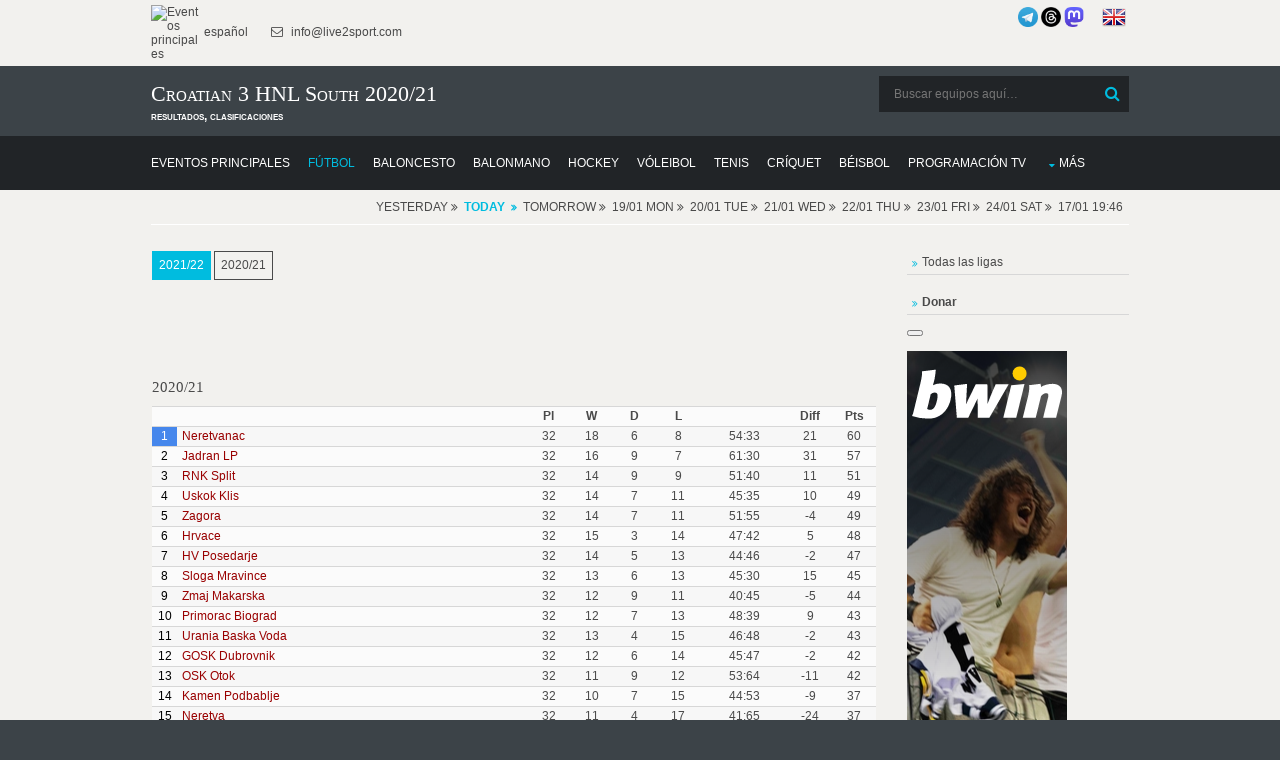

--- FILE ---
content_type: text/html; charset=UTF-8
request_url: https://donnael.com/Soccer.php/Croatian_3_HNL_South/1/2020-21/
body_size: 9069
content:
<!DOCTYPE html>
<html lang="es" prefix="og: https://ogp.me/ns#">
<head>
<meta http-equiv="Content-Type" content="text/html; charset=utf-8" >
<meta name="msvalidate.01" content="491AEFC456B33D161856682F0FC8C4BD" >
<meta name="p:domain_verify" content="95a9b2e74ac702fdd31aa337241185b0"/>
<meta name="norton-safeweb-site-verification" content="RH3MZ3-C6PALN2L0ZYP6OVS6MK5PGNOL6YY6U1QJFD47KV2EKCRNLCQEURWW5P9A56LL290XHF87KB7BAV22VLTQQBVKN8DJGFNAMZJRRMQU60T9H0A-95GKGWCDHK5F" />
<meta name="copyright" content="Copyright (c) 2010-2026 Live2Sport LLC (LEI: 39905421, DUNS: 52-095-1983)">
<meta name="author" content="Live2Sport LLC (Nazarii Kusyi)">
<meta name="publisher" content="Live2Sport LLC">
<meta name="organization-address" content="UA 79053 Lviv Aivazovskoho St. 22-55">
<meta name="fediverse:creator" content="@nazarini@mastodon.social">
<meta property="og:type" content="sport">
<meta property="og:site_name" content="Donnael Sport">
<script type="application/ld+json">
{
  "@context": "https://schema.org",
  "@graph": [
    {
      "@type": "Organization",
      "name": "Live2Sport LLC",
      "legalName": "Live2Sport LLC",
      "url": "https://donnael.com",
      "logo": "https://live2sport.com/images/Logo1.png",
      "description": "Análisis deportivo, pronósticos y resultados. Creador de un algoritmo matemático único para pronosticar eventos deportivos.",
      "address": {
        "@type": "PostalAddress",
        "streetAddress": "Aivazovskoho St. 22-55",
        "addressLocality": "Lviv",
        "postalCode": "79053",
        "addressCountry": "UA"
      },
      "contactPoint": {
        "@type": "ContactPoint",
        "contactType": "customer service",
        "url": "https://donnael.com/contacts.php"
      },
      "sameAs": [
        "https://donnael.com/about-us.php",
        "https://www.linkedin.com/company/live2sport/", 
        "https://x.com/Live2Sport_com",
        "https://www.threads.com/@live2sport_tips",
        "https://mastodon.social/@nazarini" 
      ],
      "identifier": [
        {
          "@type": "PropertyValue",
          "name": "Legal Entity Identifier (LEI)",
          "value": "39905421"
        },
        {
          "@type": "PropertyValue",
          "name": "D-U-N-S Number",
          "value": "52-095-1983"
        }
      ]
    },
    {
      "@type": "WebSite",
      "url": "https://donnael.com/",
      "potentialAction": {
        "@type": "SearchAction",
        "target": "https://donnael.com/?s={search_term_string}",
        "query-input": "required name=search_term_string"
      }
    }
  ]
}
</script>

<script>
    if (window.matchMedia('(display-mode: standalone)').matches || window.navigator.standalone === true) {
        var isPWA = 1;
    }else
	{
		var isPWA = 0;
	}	
	</script>
<script async type="application/javascript"
        src="https://news.google.com/swg/js/v1/swg-basic.js">
</script>
<script>
  (self.SWG_BASIC = self.SWG_BASIC || []).push( basicSubscriptions => {
    basicSubscriptions.init({
      type: "NewsArticle",
      isPartOfType: ["Product"],
      isPartOfProductId: "CAowip2fDA:openaccess",
      clientOptions: { theme: "light", lang: "es" },
    });
  });
</script>
<meta name="robots" content="follow, index, max-snippet:-1, max-video-preview:-1, max-image-preview:large">
<title>Croatian 3 HNL South 2020/21: Posiciones y Resultados</title>
<meta property="og:title" content="Croatian 3 HNL South 2020/21: Posiciones y Resultados">		 
<meta name="Description" content="Estación 2020/21 en Croatian 3 HNL South - archivo" >
<meta property="og:description" content="Estación 2020/21 en Croatian 3 HNL South - archivo">
<meta property="og:locale" content="es">			 
<meta name="Keywords" content="temporada, 2020/21, resultados, clasificación, archivo, cuotas, consejos de apuestas, predicciones, vista previa, puntuaciones, resultados, clasificaciones, h2h, Croatian 3 HNL South" >
<link rel="canonical" href="https://donnael.com/Soccer.php/Croatian_3_HNL_South/1/2020-21/" >
	 <link rel="alternate" hreflang="es" href="https://donnael.com/Soccer.php/Croatian_3_HNL_South/1/2020-21/">
	 <link rel="alternate" hreflang="en" href="https://live2sport.com/Soccer.php/Croatian_3_HNL_South/1/2020-21/">
	 <meta http-equiv="refresh" content="3600">
			<script type="application/ld+json">
			{
			  "@context": "https://schema.org",
			  "@type": "BreadcrumbList",
			  "itemListElement": [
				{
				  "@type": "ListItem",
				  "position": 1, 
				  "name": "Predicciones Live2Sport", 
				  "item": "https://donnael.com/" 
				},
				{
				  "@type": "ListItem",
				  "position": 2, 
				  "name": "Predicciones de Fútbol",
				  "item": "https://donnael.com/Soccer.php"
				},
				{
				  "@type": "ListItem",
				  "position": 3, 
				  "name": "Croatian 3 HNL South",
				  "item": "https://donnael.com/Soccer.php/Croatian_3_HNL_South/1/"
				},
				{
				  "@type": "ListItem",
				  "position": 4,
				  "name": "Clasificación en 2020/21",
				  "item": "https://donnael.com/Soccer.php/Croatian_3_HNL_South/1/2020-21/"
				}]
			}</script>
<link rel="preload" href="/layout/scripts/jquery.min.js" as="script">
<link rel="preload" href="/layout/scripts/jquery-ui.min.js" as="script">
<link rel="preload" href="/main-page-posts/js/eventlist2.js" as="script">
<link rel="preload" href="/layout/scripts/jquery.mobilemenu.js" as="script">
<link rel="preload" href="/layout/scripts/jquery.placeholder.min.js" as="script">
<link rel="preload" href="/main-page-posts/js/dateFormat.js" as="script">
<link rel="preload" href="/layout/scripts/jquery.backtotop.js" as="script">
<link rel="preload" href="/layout/styles/layout.css" as="style">
<link rel="preload" href="/css/jquery-ui.min.css" as="style">
<link rel="stylesheet" href="/layout/styles/layout.css"  type="text/css" >
<link href="/css/jquery-ui.min.css"  rel="stylesheet" type="text/css" >
<link rel="preload" href="/layout/styles/fonts/fontawesome-webfont.woff2?v=4.5.0" as="font" type="font/woff2" crossorigin> 
<script defer src="/index.js"></script>
<script src="/layout/scripts/jquery.min.js"></script>
<link rel="manifest" href="/manifest.json">
<meta name="theme-color" content="#FFFFFF">
<link rel="apple-touch-icon" href="/images/icons-192.png">
<script  defer src="/layout/scripts/jquery-ui.min.js"></script>
<meta name="viewport" content="width=device-width, initial-scale=1.0, maximum-scale=5.0">
<style>
#main_list_div
{min-height:1px;}
.content
{min-height:1px;}
</style><!-- Clarity tracking code for https://donnael.com/ -->
<script >
  var top_leagues_by_day ='';
</script>
<script >
    (function(c,l,a,r,i,t,y){
        c[a]=c[a]||function(){(c[a].q=c[a].q||[]).push(arguments)};
        t=l.createElement(r);t.async=1;t.src="https://www.clarity.ms/tag/"+i;
        y=l.getElementsByTagName(r)[0];y.parentNode.insertBefore(t,y);
    })(window, document, "clarity", "script", "9s9mq1dz9o");
</script>
<script>
function closestickyAds()
{
  var v = document.getElementById("foxads");
  v.style.display = "none";
}
</script>
<script async src="https://pagead2.googlesyndication.com/pagead/js/adsbygoogle.js?client=ca-pub-3255796153886915" crossorigin="anonymous"></script> <style>
        #content_all {
            max-height: 500px;
            overflow: hidden;
            position: relative;
        }
        #showMore_all {
            display: block;
            text-align: center;
            margin-top: 10px;
            cursor: pointer;
            color: blue;
            text-decoration: underline;
        }
    </style>
</head>
<body >
<div class="wrapper row0">
  <div id="topbar" class="hoc clear"> 
    
    <div class="fl_left">
      <ul class="nospace inline pushright">
        <li><a href="https://donnael.com/" ><img alt="Eventos principales" src="https://live2sport.com/images/Logo1.png" style="width:50px" /> español</a> </li>
        <li><i class="fa fa-envelope-o"></i> info@live2sport.com</li>
      </ul>
    </div>
    <div class="fl_right">
	    
	
      <ul class="nospace inline pushright">
        <li>
		<a href="https://t.me/live2sport" title="Somos en Telegram"><img alt="Somos en Telegram" src="/images/telegram_blue.png" style="width:20px" /></a>
		<a href="https://www.threads.net/@live2sport_tips" title="Somos en Threads" target=_blank><img alt="Somos en Threads" src="/images/threads3.png" style="width:20px"></a>
		<a rel="me" href="https://mastodon.social/@nazarini" title="Somos en Mastodon" target=_blank><img alt="Somos en Mastodon" src="/images/mastodon.png" style="width:20px"></a>
		&nbsp;&nbsp;&nbsp;&nbsp;
		<a href="https://live2sport.com/Soccer.php/Croatian_3_HNL_South/1/2020-21/" ><img alt="English Version" src="https://donnael.com/images/flags/united-kingdom.png"/ class=no_pwa >&nbsp;<strong class=no_pwa></strong></a></li>
       
      </ul>
    </div>
    
  </div>
</div>
<div class="wrapper row1">
  <header id="header" class="hoc clear"> 
     <div id="logo" class="fl_left">
      <h1>Croatian 3 HNL South 2020/21</h1><strong>resultados, clasificaciones</strong></div>
    <div id="search" class="fl_right">
	<form class="clear" method="get" action="/">
		  <fieldset>
			<legend>Buscar:</legend>
			<input type="search" name="s" value="" placeholder="Buscar equipos aquí&hellip;">
			<button class="fa fa-search" type="submit" title="Buscar"><em>Buscar</em></button>
		  </fieldset>
		</form>
		 <!--<a href="https://t.me/live2sport" ><img alt="We are in Telegram" src="/images/telegram_blue.png" style="width:40px" /></a>-->
	 <!--<a href="https://play.google.com/store/apps/details?id=com.donnael.twa" class='no_pwa' ><img alt="Get it on Google Play" src="https://play.google.com/intl/en_us/badges/static/images/badges/en_badge_web_generic.png" style="width:180px" /></a>-->
    </div>
   </header>
</div>
<div class="wrapper row2">
  <nav id="mainav" class="hoc clear"> 
    <ul class="clear">
	<li ><a href="https://donnael.com" ><span>Eventos principales</span></a></li>
      <li class="active"><a href="/Soccer.php" ><span>Fútbol</span></a></li>
       <li ><a href="/Basketball.php" ><span>Baloncesto</span></a></li>
       <li ><a href="/Handball.php" ><span>Balonmano</span></a></li>
       <li ><a href="/Hockey.php" ><span>Hockey</span></a></li>
       <li ><a href="/Volleyball.php" ><span>Vóleibol</span></a></li>
       <li ><a href="/Tennis.php" ><span>Tenis</span></a></li>
       <li ><a href="/Cricket.php" ><span>Críquet</span></a></li>
       <li ><a href="/Baseball.php" ><span>Béisbol</span></a></li>
	   <li ><a href="/TV-Channels.php" ><span>Programación TV</span></a></li>
	   <li ><a class="drop" href="#">Más</a>
        <ul>
          <li ><a href="/Futsal.php" ><span>Fútbol sala</span></a></li>
			<li ><a href="/American-Football.php" ><span>Fútbol Americano</span></a></li>
            <li ><a href="/Rugby-Union.php" ><span>Rugby Unión</span></a></li>
			<li ><a href="/Rugby-League.php" ><span>Rugby Liga</span></a></li>
            <li ><a href="/Boxing.php" ><span>Boxeo</span></a></li>
			<li ><a href="/MMA.php" ><span>Artes Marciales Mixtas</span></a></li>
            <li ><a href="/Snooker.php" ><span>Snooker</span></a></li>
			<li ><a href="/Floorball.php" ><span>Floorball</span></a></li>
			<li ><a href="/eSports.php" ><span>eSports</span></a></li>
            <li ><a href="/Australian-Football.php" ><span>Fútbol Australiano</span></a></li>
            <li ><a href="/Arena-Football.php" ><span>Fútbol de Arena</span></a></li>
            <li ><a href="/Canadian-Football.php" ><span>Fútbol Canadiense</span></a></li>
			<li ><a href="/Bandy.php" ><span>Bandy</span></a></li>
			<li ><a href="/Darts.php" ><span>Dardos</span></a></li>
			<li ><a href="/Badminton.php" ><span>Bádminton</span></a></li>
			<li ><a href="/Table-Tennis.php" ><span>Tenis de Mesa</span></a></li>
			<li ><a href="/Water-Polo.php" ><span>Polo Acuático</span></a></li>
			<li ><a href="/Beach-Soccer.php" ><span>Futbol Playa</span></a></li>
            <li ><a href="/Pesapallo.php" ><span>Pesapallo</span></a></li>
		</ul>
	</li>
	</ul>
	</nav>
   </div>
<script  src="/main-page-posts/js/eventlist2.js"></script>
<script  src="/main-page-posts/js/dateFormat.js"></script>
<div class="wrapper row3">
 <div id="header_list_div" ></div>
 </div>
<div class="wrapper row3">
  <main class="hoc container clear"> 
    <!-- main body -->
    <div class="content three_quarter first">
	<!--<div class="content">--><div id="main_list_div"></div>
<script>var leagues_post="Croatian_3_HNL_South";
    document.cookie="offset=" + ( (new Date()).getTimezoneOffset()*60)*(-1)-7200;
	</script>
	<script>
var d = new Date(); 
var dtz = -(d.getTimezoneOffset())/60;
function setCookie (name, value, expires, path, domain, secure) {
      document.cookie = name + "=" + escape(value) +
        ((expires) ? "; expires=" + expires : "") +
        ((path) ? "; path=" + path : "") +
        ((domain) ? "; domain=" + domain : "") +
        ((secure) ? "; secure" : "");
}
setCookie("offset", dtz);
</script>


   
	  <script>jQuery('#header_list_div').prepend('<div id="breadcrumb" class="hoc clear"><ul><li>Yesterday <span class="fa fa-angle-double-right"></span></li><li><a href="/Soccer.php/Croatian_3_HNL_South/1/" style="font-weight:bold;"><strong>Today</strong></a></li><li>Tomorrow <span class="fa fa-angle-double-right"></span></li><li>19/01 Mon <span class="fa fa-angle-double-right"></span></li><li>20/01 Tue <span class="fa fa-angle-double-right"></span></li><li>21/01 Wed <span class="fa fa-angle-double-right"></span></li><li>22/01 Thu <span class="fa fa-angle-double-right"></span></li><li>23/01 Fri <span class="fa fa-angle-double-right"></span></li><li>24/01 Sat <span class="fa fa-angle-double-right"></span></li><li>17/01 19:46</li></ul><div style="clear:both"></div></div>');  jQuery('#header_list_div').prepend(""); </script>
  <style>
        #content_all {
            max-height: 500px;
            overflow: hidden;
            position: relative;
        }
        #showMore_all {
            display: block;
            text-align: center;
            margin-top: 10px;
            cursor: pointer;
            color: blue;
            text-decoration: underline;
        }
    </style>
 <div id='oldData'></div>
		 <script src='/main-page-posts/ajax_script.js' event_title='' video='' country='US'  event_date_update=''  predictions_events_last_update=''></script><div style='padding-left:1px;padding-right:1px;padding-top:15px; width:100%; display:block; float:left;'>
<a class='btn' href='../2021-22/'>2021/22</a>  <a class='btn inverse' href='../2020-21/'>2020/21</a>  <br><br><br><br><br><br><h4>2020/21   </h4><table width="100%"  style="padding-bottom:15px;padding:2px;border-spacing:2px" cellpadding=2><tr ><td width=3%></td><td width=40%></td><td align="center" width=5%><b>Pl</b></td><td align="center" width=5%><b>W</b></td><td align="center" width=5%><b>D</b></td><td align="center" width=5%><b>L</b></td><td align="center" width=10%><b></b></td><td align="center" width=5%><b>Diff</b></td><td align="center" width=5%><b>Pts</b></td></tr><tr><td align="center" style="cursor:help;background-color:#4687ec;color:#fff;" title='Promotion'  >1</td><td align="left" style="padding-left:5px"   ><a href="/Soccer.php/Neretvanac_Opuzen/0/">Neretvanac</a></td><td align="center"    >32</td><td align="center"    >18</td><td align="center"    >6</td><td align="center"    >8</td><td align="center"    >54:33</td><td align="center"    >21</td><td align="center"    >60</td></tr><tr><td align="center" style=";color:#000;"   >2</td><td align="left" style="padding-left:5px"   ><a href="/Soccer.php/Jadran_Luka_Ploce/0/">Jadran LP</a></td><td align="center"    >32</td><td align="center"    >16</td><td align="center"    >9</td><td align="center"    >7</td><td align="center"    >61:30</td><td align="center"    >31</td><td align="center"    >57</td></tr><tr><td align="center" style="color:#000;"   >3</td><td align="left" style="padding-left:5px"   ><a href="/Soccer.php/RNK_Split/0/">RNK Split</a></td><td align="center"    >32</td><td align="center"    >14</td><td align="center"    >9</td><td align="center"    >9</td><td align="center"    >51:40</td><td align="center"    >11</td><td align="center"    >51</td></tr><tr><td align="center" style=";color:#000;"   >4</td><td align="left" style="padding-left:5px"   ><a href="/Soccer.php/Uskok_Klis/0/">Uskok Klis</a></td><td align="center"    >32</td><td align="center"    >14</td><td align="center"    >7</td><td align="center"    >11</td><td align="center"    >45:35</td><td align="center"    >10</td><td align="center"    >49</td></tr><tr><td align="center" style="color:#000;"   >5</td><td align="left" style="padding-left:5px"   ><a href="/Soccer.php/NK_Zagora_Unesic/0/">Zagora</a></td><td align="center"    >32</td><td align="center"    >14</td><td align="center"    >7</td><td align="center"    >11</td><td align="center"    >51:55</td><td align="center"    >-4</td><td align="center"    >49</td></tr><tr><td align="center" style=";color:#000;"   >6</td><td align="left" style="padding-left:5px"   ><a href="/Soccer.php/NK_Hrvace/0/">Hrvace</a></td><td align="center"    >32</td><td align="center"    >15</td><td align="center"    >3</td><td align="center"    >14</td><td align="center"    >47:42</td><td align="center"    >5</td><td align="center"    >48</td></tr><tr><td align="center" style="color:#000;"   >7</td><td align="left" style="padding-left:5px"   ><a href="/Soccer.php/HV_Posedarje/0/">HV Posedarje</a></td><td align="center"    >32</td><td align="center"    >14</td><td align="center"    >5</td><td align="center"    >13</td><td align="center"    >44:46</td><td align="center"    >-2</td><td align="center"    >47</td></tr><tr><td align="center" style=";color:#000;"   >8</td><td align="left" style="padding-left:5px"   ><a href="/Soccer.php/Sloga_Mravince/0/">Sloga Mravince</a></td><td align="center"    >32</td><td align="center"    >13</td><td align="center"    >6</td><td align="center"    >13</td><td align="center"    >45:30</td><td align="center"    >15</td><td align="center"    >45</td></tr><tr><td align="center" style="color:#000;"   >9</td><td align="left" style="padding-left:5px"   ><a href="/Soccer.php/Zmaj_Makarska/0/">Zmaj Makarska</a></td><td align="center"    >32</td><td align="center"    >12</td><td align="center"    >9</td><td align="center"    >11</td><td align="center"    >40:45</td><td align="center"    >-5</td><td align="center"    >44</td></tr><tr><td align="center" style=";color:#000;"   >10</td><td align="left" style="padding-left:5px"   ><a href="/Soccer.php/Primorac_Biograd/0/">Primorac Biograd</a></td><td align="center"    >32</td><td align="center"    >12</td><td align="center"    >7</td><td align="center"    >13</td><td align="center"    >48:39</td><td align="center"    >9</td><td align="center"    >43</td></tr><tr><td align="center" style="color:#000;"   >11</td><td align="left" style="padding-left:5px"   ><a href="/Soccer.php/NK_Urania_Baska_Voda/0/">Urania Baska Voda</a></td><td align="center"    >32</td><td align="center"    >13</td><td align="center"    >4</td><td align="center"    >15</td><td align="center"    >46:48</td><td align="center"    >-2</td><td align="center"    >43</td></tr><tr><td align="center" style=";color:#000;"   >12</td><td align="left" style="padding-left:5px"   ><a href="/Soccer.php/NK_GOSK_Dubrovnik/0/">GOSK Dubrovnik</a></td><td align="center"    >32</td><td align="center"    >12</td><td align="center"    >6</td><td align="center"    >14</td><td align="center"    >45:47</td><td align="center"    >-2</td><td align="center"    >42</td></tr><tr><td align="center" style="color:#000;"   >13</td><td align="left" style="padding-left:5px"   ><a href="/Soccer.php/OSK_Otok/0/">OSK Otok</a></td><td align="center"    >32</td><td align="center"    >11</td><td align="center"    >9</td><td align="center"    >12</td><td align="center"    >53:64</td><td align="center"    >-11</td><td align="center"    >42</td></tr><tr><td align="center" style=";color:#000;"   >14</td><td align="left" style="padding-left:5px"   ><a href="/Soccer.php/NK_Kamen_Ivanbegovina/0/">Kamen Podbablje</a></td><td align="center"    >32</td><td align="center"    >10</td><td align="center"    >7</td><td align="center"    >15</td><td align="center"    >44:53</td><td align="center"    >-9</td><td align="center"    >37</td></tr><tr><td align="center" style="color:#000;"   >15</td><td align="left" style="padding-left:5px"   ><a href="/Soccer.php/NK_Neretva/0/">Neretva</a></td><td align="center"    >32</td><td align="center"    >11</td><td align="center"    >4</td><td align="center"    >17</td><td align="center"    >41:65</td><td align="center"    >-24</td><td align="center"    >37</td></tr><tr><td align="center" style=";color:#000;"   >16</td><td align="left" style="padding-left:5px"   ><a href="/Soccer.php/NK_Vodice/0/">Vodice</a></td><td align="center"    >32</td><td align="center"    >9</td><td align="center"    >8</td><td align="center"    >15</td><td align="center"    >43:57</td><td align="center"    >-14</td><td align="center"    >35</td></tr><tr><td align="center" style="cursor:help;background-color:#ea7b75;color:#fff;" title='Relegation'  >17</td><td align="left" style="padding-left:5px"   ><a href="/Soccer.php/Zmaj_Blato/0/">Zmaj Blato</a></td><td align="center"    >32</td><td align="center"    >8</td><td align="center"    >6</td><td align="center"    >18</td><td align="center"    >38:67</td><td align="center"    >-29</td><td align="center"    >30</td></tr></table><br><span style='style:cursor:help;background-color:#4687ec;'>&nbsp;&nbsp;&nbsp;&nbsp;&nbsp;</span> Promotion<br><span style='style:cursor:help;background-color:#ea7b75;'>&nbsp;&nbsp;&nbsp;&nbsp;&nbsp;</span> Relegation<br><br>
</div><div style='padding-left:1px;padding-right:1px;padding-top:40px; padding-bottom:40px; width:100%; display:block; float:left;'><br><h4>All Croatian 3 HNL South Events by Years</h4><a class='btn' href='https://donnael.com/Soccer.php/Croatian_3_HNL_South/1/?year=2022'>2022</a>  <a class='btn' href='https://donnael.com/Soccer.php/Croatian_3_HNL_South/1/?year=2021'>2021</a>  </div><div id="main_list_div_sub" ></div>
    </div>
	<div class="sidebar one_quarter">
	  <nav class="sdb_holder" id='country_menu' style="margin-bottom:15px">
	   </nav>
	   	   <nav class="sdb_holder" id='country_menu1' style="margin-bottom:15px">
	   <ul >
        <li>
	   <a href="/Soccer.php/sitemap/1/">Todas las ligas</a></li>		  </li>
		 </ul>
	   </nav>
	   	   <nav class="sdb_holder" id='country_menu2' style="margin-bottom:15px">
	   <ul >
        <li>
	       <a href="https://donnael.com/donate.php"><b>Donar</b></a>
		  </li>
		 </ul>
	   </nav>
	  <button swg-standard-button="contribution" style="margin-bottom:15px"></button>
     <div class="timer1" style="height:600px">	   
	   <div class='no_pwa'><iframe id="partners2103579" name="partners2103579" 
	src="https://mediaserver.entainpartners.com/renderBanner.do?zoneId=2103579&t=f&v=1&securedDomain=y"
	frameborder="0" marginheight="0" marginwidth="0" scrolling="no" width="160" height="600">
</iframe></div><br>
	  
	  </div>
	</div>
    <!-- / main body -->
    <div class="clear"></div>
  </main>
</div>
<div class="wrapper row4 bgded overlay" >
	  <footer id="footer" class="hoc clear"> 
		<br>
		<div class="group">
		  <div class="one_third first" style="display:block">
			<h6 class="title">Principales Consejos Deportivos Hoy</h6><a href='/American-Football.php/NFL/1/'>NFL</a><br><a href='/Soccer.php/Italian_Serie_A/1/'>Italian Serie A</a><br><a href='/Soccer.php/English_Premier_League/1/'>English Premier League</a><br><a href='/Soccer.php/Spanish_LaLiga/1/'>Spanish LaLiga</a><br><a href='/Soccer.php/German_Bundesliga/1/'>German Bundesliga</a><br><a href='/Tennis.php/WTA_Australian_Open/1/'>WTA Australian Open</a><br><a href='/Tennis.php/ATP_Australian_Open/1/'>ATP Australian Open</a><br><a href='/Soccer.php/French_Ligue_1/1/'>French Ligue 1</a><br><a href='/Basketball.php/NBA/1/'>NBA</a><br><a href='/Soccer.php/English_League_Championship/1/'>English League Championship</a><br> </div>
		  
		  
		  <div class="one_third" style="display:block">
			<h6 class="title">Principales Eventos en Vivo Hoy</h6><a href='https://donnael.com/American-Football.php/Denver-Broncos/Buffalo-Bills/448866/'>Denver Broncos - Buffalo Bills</a><br><a href='https://donnael.com/American-Football.php/Seattle-Seahawks/San-Francisco-49ers/200109/'>Seattle Seahawks - San Francisco 49ers</a><br><a href='https://donnael.com/Soccer.php/Manchester-United/Manchester-City/235285/'>Manchester United - Manchester City</a><br><a href='https://donnael.com/Soccer.php/Udinese/Inter-Milan/107782/'>Udinese - Inter Milan</a><br><a href='https://donnael.com/Soccer.php/Liverpool/Burnley/486868/'>Liverpool - Burnley</a><br><a href='https://donnael.com/Soccer.php/Sunderland/Crystal-Palace/349472/'>Sunderland - Crystal Palace</a><br><a href='https://donnael.com/Soccer.php/Chelsea/Brentford/216379/'>Chelsea - Brentford</a><br><a href='https://donnael.com/Soccer.php/Leeds-United/Fulham/450913/'>Leeds United - Fulham</a><br><a href='https://donnael.com/Soccer.php/Tottenham-Hotspur/West-Ham-United/192696/'>Tottenham Hotspur - West Ham United</a><br><a href='https://donnael.com/Soccer.php/Napoli/Sassuolo/284408/'>Napoli - Sassuolo</a><br></div><div class="one_third" style="display:block">
						<h6 class="title">&nbsp;</h6><a href='https://donnael.com/Soccer.php/Nottingham-Forest/Arsenal/840829/'>Nottingham Forest - Arsenal</a><br><a href='https://donnael.com/Soccer.php/Cagliari/Juventus/112414/'>Cagliari - Juventus</a><br><a href='https://donnael.com/Soccer.php/Real-Madrid/Levante/81236/'>Real Madrid - Levante</a><br><a href='https://donnael.com/Soccer.php/Borussia-Dortmund/St.-Pauli/784338/'>Borussia Dortmund - St. Pauli</a><br><a href='https://donnael.com/Soccer.php/Köln/Mainz/452641/'>Köln - Mainz</a><br><a href='https://donnael.com/Soccer.php/Hamburger-SV/Borussia-Mönchengladbach/215936/'>Hamburger SV - Borussia Mönchengladbach</a><br><a href='https://donnael.com/Soccer.php/Wolfsburg/Heidenheim/429153/'>Wolfsburg - Heidenheim</a><br><a href='https://donnael.com/Soccer.php/Hoffenheim/Bayer-Leverkusen/109050/'>Hoffenheim - Bayer Leverkusen</a><br><a href='https://donnael.com/Soccer.php/Mallorca/Athletic-Bilbao/74948/'>Mallorca - Athletic Bilbao</a><br><a href='https://donnael.com/Soccer.php/Osasuna/Real-Oviedo/648012/'>Osasuna - Real Oviedo</a><br> </div>
		</div>
	  </footer>
	</div><div class="wrapper row5">
  <div id="social" class="hoc clear"> 
    <div class="one_half first">
      <h6 class="title">Redes Sociales</h6>
      <ul class="faico clear">
        <li><a class="faicon-facebook" href="https://www.facebook.com/live2sport/?fref=ts" title="facebook" target=_blank><i class="fa fa-facebook"></i></a></li>
		<li><a class="faicon-twitter" href="https://twitter.com/Live2Sport_com" title="twitter" target=_blank><i class="fa fa-twitter"></i></a></li>
		<li><a class="faicon-linkedin" href="https://www.linkedin.com/company/live2sport/"  title="linkedin" target=_blank><i class="fa fa-linkedin"></i></a></li>
		<li><a class="faicon-pinterest" href="https://www.pinterest.com/donnaelcom/"><i class="fa fa-pinterest" target=_blank></i></a></li>
		<li><a class="faicon-youtube" href="https://www.youtube.com/@Live2Sport_com/videos"><i class="fa fa-youtube" target=_blank></i></a></li>
		<li><a class="faicon-tumblr" href="https://www.tumblr.com/blog/live2sport-tips"><i class="fa fa-tumblr" target=_blank></i></a></li>
		<li><a href="https://t.me/live2sport" title="telegram" target=_blank><img alt="Somos en Telegram" src="/images/telegram.png" style="width:20px" /></a></li>
		<li><a href="https://www.threads.net/@live2sport_tips" title="threads" target=_blank><img alt="Somos en Threads" src="/images/threads.png" style="width:20px"></a></li>
		<li><a class="faicon-rss" href="/feed.php" target=_blank><i class="fa fa-rss"></i></a></li>
		 </ul>
		 <div style='margin-left:-8px'>
		 <a href="https://play.google.com/store/apps/details?id=com.donnael.twa" class='no_pwa' ><img alt="Disponible en Google Play" src="https://play.google.com/intl/en_us/badges/static/images/badges/en_badge_web_generic.png" style="width:140px" /></a>
         <a href="https://www.microsoft.com/store/apps/9PN293R4BKM7" class='no_pwa' ><img alt="Disponible en Microsoft Store" src="https://donnael.com/images/microsoft.png" style="width:130px" /></a>
         </div>
	</div>
    <div class="one_half">
	   <img alt="play responsible" src="/images/play-responsible-18.png"   style="width:180px;height:45px;padding-bottom:8px" ><br>
	  <a href="https://www.gamstop.co.uk/" target="_blank" rel="nofollow" target=_blank><img alt="gams top" class="wp-image-678814" src="https://donnael.com/images/gamstop.png" style="width:180px;height:32px;padding-bottom:8px"></a>
      <br><a href="https://www.gambleaware.org/" target="_blank" rel="nofollow"><img alt="be gamble aware" class="alignnone size-medium wp-image-277806" src="https://donnael.com/images/gambleaware.png" style="width:220px;"></a><br>
	  <br>
	  
	  </div>
	  <p>
        <strong>Descargo de responsabilidad</strong>: Todas las predicciones deportivas y los datos estadísticos proporcionados por <strong>Live2Sport LLC</strong> tienen únicamente fines informativos y analíticos. 
		No garantizamos ninguna ganancia financiera ni resultados específicos. 
		Las apuestas deportivas implican un riesgo significativo; por favor, juegue de forma responsable y solo con fondos que pueda permitirse perder. 
		Si usted o alguien que conoce tiene problemas con la adicción al juego, comuníquese con organizaciones de apoyo profesional de inmediato. <strong>18+</strong>
    </p>
	     </div>
</div>
<div class="wrapper row6">
  <div id="copyright" class="hoc clear"> 
    <p class="fl_left">Derechos de autor &copy; 2010-2026 <br> Todos los derechos reservados - Donnael Sport (Live2Sport)<br>
	  <a href="https://certify.gpwa.org/verify/es/donnael.com/" onclick="return GPWAVerificationPopup(this)" id="GPWASeal"><img src="https://certify.gpwa.org/seal/es/donnael.com/"  onError="this.width=0; this.height=0;"  border="0" /></a>
	 </p>
    <p class="fl_right"> <a href="https://donnael.com/betting-strategy-tools.php">Herramientas de Apuestas y Estrategia</a> | <a href="https://donnael.com/terms-conditions.php">Términos y condiciones</a><br> <a href="https://donnael.com/privacy-policy.php">Política de privacidad</a> |  <a href="https://donnael.com/about-us.php">Sobre nosotros</a> | <a href="https://donnael.com/contacts.php">Contacto</a> <br> <a href="https://donnael.com/donate.php">Donar</a> 
	| <a href="https://live2sport.com/Soccer.php/Croatian_3_HNL_South/1/2020-21/" class=no_pwa>English Version<strong class=no_pwa></strong></a>		| <a href="/Soccer.php/sitemap/1/">Todas las Ligas de Fútbol</a>				</p>
	 <!-- Default Statcounter code for donnael.com
https://donnael.com/ -->
<script type="text/javascript">
var sc_project=7414147; 
var sc_invisible=1; 
var sc_security="abe9206e"; 
</script>
<script type="text/javascript"
src="https://www.statcounter.com/counter/counter.js"
async></script>
<noscript><div class="statcounter"><a title="Web Analytics"
href="https://statcounter.com/" target="_blank"><img
class="statcounter"
src="https://c.statcounter.com/7414147/0/abe9206e/1/"
alt="Web Analytics"
referrerPolicy="no-referrer-when-downgrade"></a></div></noscript>
<!-- End of Statcounter Code -->
<!-- Google tag (gtag.js) -->
<script async src="https://www.googletagmanager.com/gtag/js?id=G-67J3FCCWQR"></script>
<script>
  window.dataLayer = window.dataLayer || [];
  function gtag(){dataLayer.push(arguments);}
  gtag('js', new Date());
  gtag('config', 'G-67J3FCCWQR');
</script>
</div>
</div>
<a id="backtotop" href="#top"><i class="fa fa-chevron-up"></i></a>
<!-- JAVASCRIPTS -->
<script src="/layout/scripts/jquery.backtotop.js"></script>
<script src="/layout/scripts/jquery.mobilemenu.js"></script>
<!-- IE9 Placeholder Support -->
<script src="/layout/scripts/jquery.placeholder.min.js"></script>
<!-- / IE9 Placeholder Support -->
<script>
		if (isPWA === 1) {
			var noPWAElements = document.querySelectorAll('.no_pwa');
			for (var i = 0; i < noPWAElements.length; i++) {
				noPWAElements[i].style.display = 'none';
			}
		}
		</script>
		
    <script>
        document.getElementById("showMore_all").addEventListener("click", function() {
            document.getElementById("content_all").style.maxHeight = "none";
            this.style.display = "none";
        });
    </script>
  
<!--<div id="foxads">
  <div class='sticky-ads' id='sticky-ads'>
    <div class='sticky-ads-close'><button id="foxCloseBtn" onclick="closestickyAds();">X</button></div>
    <div class='sticky-ads-content'>
		<a href="" target="_blank" rel="nofollow"><img alt="betinasia"  src="https://img.donnael.com/image/banners/betinasia_320_100.jpg" style="width:320px;height:100px"></a>
	 </div>
	</div>
</div>-->
</body>
</html>




--- FILE ---
content_type: text/html; charset=utf-8
request_url: https://www.google.com/recaptcha/api2/aframe
body_size: 266
content:
<!DOCTYPE HTML><html><head><meta http-equiv="content-type" content="text/html; charset=UTF-8"></head><body><script nonce="78uIMW25mKtXt5n0Tgz09g">/** Anti-fraud and anti-abuse applications only. See google.com/recaptcha */ try{var clients={'sodar':'https://pagead2.googlesyndication.com/pagead/sodar?'};window.addEventListener("message",function(a){try{if(a.source===window.parent){var b=JSON.parse(a.data);var c=clients[b['id']];if(c){var d=document.createElement('img');d.src=c+b['params']+'&rc='+(localStorage.getItem("rc::a")?sessionStorage.getItem("rc::b"):"");window.document.body.appendChild(d);sessionStorage.setItem("rc::e",parseInt(sessionStorage.getItem("rc::e")||0)+1);localStorage.setItem("rc::h",'1768679178395');}}}catch(b){}});window.parent.postMessage("_grecaptcha_ready", "*");}catch(b){}</script></body></html>

--- FILE ---
content_type: text/css
request_url: https://donnael.com/layout/styles/layout.css
body_size: 5123
content:
@charset "utf-8";

@import url("fontawesome-4.5.0.min.css");
@import url("framework.css");

/* Rows
--------------------------------------------------------------------------------------------------------------- */
.row0, .row0 a{}
.row1, .row1 a{}
.row2, .row2 a{}
.row3, .row3 a{}
.row4, .row4 a{}
.row5, .row5 a{}
.row6, .row6 a{}


/* Top Bar
--------------------------------------------------------------------------------------------------------------- */
#topbar{padding:5px 0; font-size:12px;}

#topbar i{margin:0 5px 0 0; line-height:normal;}


/* Header
--------------------------------------------------------------------------------------------------------------- */
#header{padding:10px 0;}

#header #logo{margin-top:5px; font-variant:small-caps;}
#header #logo h1{margin:0; padding:0; font-size:22px;}
#header #logo h2{margin:0; padding:0; font-size:13px;font-variant:small-caps; font-family:Verdana, Geneva, sans-serif;}

#header form{display:block; position:relative; width:100%;}
#header input, #header button{display:block; height:36px; border:none;}
#header input{width:100%; min-width:250px; padding:5px 40px 5px 15px;}
#header button{position:absolute; top:1px; right:1px; width:32px; height:34px; font-size:16px; cursor:pointer;}
#header button em{display:none;}


/* Page Intro
--------------------------------------------------------------------------------------------------------------- */
#pageintro{padding:150px 0;}

#pageintro article{display:block; float:right; max-width:50%; text-align:right;}
#pageintro article div *{margin:0; line-height:normal;}
#pageintro article .heading{margin-bottom:30px; font-size:42px; text-transform:uppercase;}
#pageintro article p{font-size:16px;}


/* Content Area
--------------------------------------------------------------------------------------------------------------- */
.container{padding:10px 0;}

/* Content */
.container .content{}

.element{display:block; width:100%; max-width:320px; padding:20px;}
.element figure{display:block; position:relative; margin-bottom:20px; text-align:center;}
.element figure::before{position:absolute; top:10px; right:10px; bottom:10px; left:10px; border:4px solid; content:""; opacity:1;}
.element figure figcaption{position:absolute; top:50%; left:50%; width:50px; height:50px; line-height:46px; margin:-25px 0 0 -25px; border:2px solid; font-size:18px; opacity:0; overflow:hidden;}
.element:hover figure::before{opacity:0;}
.element:hover figure figcaption{opacity:1;}
.element figure figcaption a{display:block;}
.element .excerpt{}
.element .excerpt *{margin:0;}
.element .excerpt .heading{}
.element .excerpt time{display:block; font-size:.8rem; margin-bottom:5px;}
.element .excerpt footer{margin-top:10px;}

/* Comments */
#comments ul{margin:0 0 40px 0; padding:0; list-style:none;}
#comments li{margin:0 0 10px 0; padding:15px;}
#comments .avatar{float:right; margin:0 0 10px 10px; padding:3px; border:1px solid;}
#comments address{font-weight:bold;}
#comments time{font-size:smaller;}
#comments .comcont{display:block; margin:0; padding:0;}
#comments .comcont p{margin:10px 5px 10px 0; padding:0;}

#comments form{display:block; width:100%;}
#comments input, #comments textarea{width:100%; padding:10px; border:1px solid;}
#comments textarea{overflow:auto;}
#comments div{margin-bottom:15px;}
#comments input[type="submit"], #comments input[type="reset"]{display:inline-block; width:auto; min-width:150px; margin:0; padding:8px 5px; cursor:pointer;}

/* Sidebar */
.container .sidebar{}

.sidebar .sdb_holder{margin-bottom:50px;}
.sidebar .sdb_holder:last-child{margin-bottom:0;}


/* Footer
--------------------------------------------------------------------------------------------------------------- */
#footer{padding:0 0 80px 0;}

#footer #cta{margin-bottom:80px; padding:30px; border-radius:0 0 5px 5px;}
#footer #cta div{position:relative; min-height:40px; padding-left:60px;}
#footer #cta div:last-child{margin-bottom:0;}/* Used in small devices when elements stack */
#footer #cta p{margin:0; padding:0;}
#footer #cta div p:first-of-type{font-weight:700; text-transform:uppercase;}
#footer #cta i{display:block; position:absolute; top:0; left:0; width:40px; height:40px; line-height:40px; margin-bottom:10px; text-align:center; font-size:18px;}

#footer .title{margin:0 0 50px 0; padding:0; font-size:1.2rem; text-transform:uppercase;}

#footer .linklist li{display:block; margin-bottom:15px; padding:0 0 15px 0; border-bottom:1px solid;}
#footer .linklist li:last-child{margin:0; padding:0; border:none;}
#footer .linklist li::before, #footer .linklist li::after{display:table; content:"";}
#footer .linklist li, #footer .linklist li::after{clear:both;}


/* Social
--------------------------------------------------------------------------------------------------------------- */
#social{padding:30px 0; text-align:center;}

#social div:last-child{margin-bottom:0;}/* Used in small devices when elements stack */

#social .title{margin:0 0 15px 0; padding:0; font-size:1.2rem; text-transform:uppercase;}

#social form{display:block; position:relative; max-width:90%; margin:0 auto;}
#social input, #social button{display:block; height:36px; border:none;}
#social input{width:100%; min-width:250px; padding:5px 40px 5px 15px;}
#social button{position:absolute; top:1px; right:1px; width:32px; height:34px; font-size:16px; cursor:pointer;}
#social button em{display:none;}


/* Copyright
--------------------------------------------------------------------------------------------------------------- */
#copyright{padding:30px 0;}
#copyright *{margin:0; padding:0;}


/* Transition Fade
--------------------------------------------------------------------------------------------------------------- */
*, *::before, *::after{transition:all .3s ease-in-out;}
#mainav form *{transition:none !important;}


/* ------------------------------------------------------------------------------------------------------------ */
/* ------------------------------------------------------------------------------------------------------------ */
/* ------------------------------------------------------------------------------------------------------------ */
/* ------------------------------------------------------------------------------------------------------------ */
/* ------------------------------------------------------------------------------------------------------------ */


/* Navigation
--------------------------------------------------------------------------------------------------------------- */
nav ul, nav ol{margin:0; padding:0; list-style:none;}

#mainav, #breadcrumb, .sidebar nav{line-height:normal;}
#mainav .drop::after, #mainav li li .drop::after, #breadcrumb li a::after, .sidebar nav a::after{position:absolute; color:#00BCDF; font-family:"FontAwesome"; font-size:10px; line-height:10px;}

/* Top Navigation */
#mainav{}
#mainav ul{text-transform:uppercase;}
#mainav ul ul{z-index:9999; position:absolute; width:180px; text-transform:none; font-weight:400;}
#mainav ul ul ul{left:180px; top:0;}
#mainav li{display:inline-block; position:relative; margin:0 15px 0 0; padding:0;}
#mainav li:last-child{margin-right:0;}
#mainav li li{width:100%; margin:0;}
#mainav li a{display:block; padding:20px 0;}
#mainav li li a{border:solid; border-width:0 0 1px 0;}
#mainav .drop{padding-left:15px;}
#mainav li li a, #mainav li li .drop{display:block; margin:0; padding:10px 15px;}
#mainav .drop::after, #mainav li li .drop::after{content:"\f0d7";}
#mainav .drop::after{top:25px; left:5px;}
#mainav li li .drop::after{top:15px; left:5px;}
#mainav ul ul{visibility:hidden; opacity:0;}
#mainav ul li:hover > ul{visibility:visible; opacity:1;}

#mainav form{display:none; margin:0; padding:20px 0;}
#mainav form select, #mainav form select option{display:block; cursor:pointer; outline:none;}
#mainav form select{width:100%; padding:5px; border:none;}
#mainav form select option{margin:5px; padding:0; border:none;}

/* Breadcrumb */
#breadcrumb{padding:10px 0; border-bottom:1px solid; text-align:right;}
#breadcrumb ul{margin:0; padding:0; list-style:none; text-transform:uppercase;}
#breadcrumb li{display:inline-block; margin:0 6px 0 0; padding:0;}
#breadcrumb li a{display:block; position:relative; margin:0; padding:0 12px 0 0; font-size:12px; color:#00BCDF;}

#breadcrumb li a::after{top:3px; right:0; content:"\f101"; color:#00BCDF;}

#breadcrumb li:last-child a{margin:0; padding:0; color:#00BCDF;}
#breadcrumb li:last-child a::after{display:none; color:#00BCDF;}

/* Sidebar Navigation */
.sidebar nav{display:block; width:100%;}
.sidebar nav li{margin:0 0 3px 0; padding:0;}
.sidebar nav a{display:block; position:relative; margin:0; padding:5px 10px 5px 15px; text-decoration:none; border:solid; border-width:0 0 1px 0;}
.sidebar nav a::after{top:9px; left:5px; content:"\f101";}
.sidebar nav ul ul a{padding-left:35px;}
.sidebar nav ul ul a::after{left:25px;}
.sidebar nav ul ul ul a{padding-left:55px;}
.sidebar nav ul ul ul a::after{left:45px;}

/* Pagination */
.pagination{display:block; width:100%; text-align:center; clear:both;}
.pagination li{display:inline-block; margin:0 2px 0 0;}
.pagination li:last-child{margin-right:0;}
.pagination a, .pagination strong{display:block; padding:8px 11px; border:1px solid; background-clip:padding-box; font-weight:normal;}

/* Back to Top */
#backtotop{z-index:999; display:inline-block; position:fixed; visibility:hidden; bottom:20px; right:20px; width:36px; height:36px; line-height:36px; font-size:16px; text-align:center; opacity:.2;}
#backtotop i{display:block; width:100%; height:100%; line-height:inherit;}
#backtotop.visible{visibility:visible; opacity:.5;}
#backtotop:hover{opacity:1;}


/* Tables
--------------------------------------------------------------------------------------------------------------- */
table, th, td{border:0px solid; border-collapse:collapse; vertical-align:middle;}
table, th{table-layout:auto;}
table{width:100%; margin-bottom:15px;}
th, td{padding:0px 3px; }
td{border-width:1px 0px;}


/* Gallery
--------------------------------------------------------------------------------------------------------------- */
#gallery{display:block; width:100%; margin-bottom:50px;}
#gallery figure figcaption{display:block; width:100%; clear:both;}
#gallery li{margin-bottom:30px;}


/* Font Awesome Social Icons
--------------------------------------------------------------------------------------------------------------- */
.faico{margin:0; padding:0; list-style:none;}
.faico li{display:inline-block; margin:0 5px 0 0; padding:0; line-height:normal;}
.faico li:last-child{margin-right:0;}
.faico a{display:inline-block; width:36px; height:36px; line-height:36px; font-size:18px; text-align:center;}

.faico a{color:inherit; background-color:#212427;}
.faico a:hover{color:#FFFFFF;}

.faicon-dribble:hover{background-color:#EA4C89;}
.faicon-facebook:hover{background-color:#3B5998;}
.faicon-google-plus:hover{background-color:#DB4A39;}
.faicon-linkedin:hover{background-color:#0E76A8;}
.faicon-pinterest:hover{background-color:#C8232C;}
.faicon-rss:hover{background-color:#EE802F;}
.faicon-twitter:hover{background-color:#00ACEE;}
.faicon-vk:hover{background-color:#4E658E;}
.faicon-youtube:hover{background-color:#C4302B;}
.faicon-telegram:hover{background-color:#C8232C;}


/* ------------------------------------------------------------------------------------------------------------ */
/* ------------------------------------------------------------------------------------------------------------ */
/* ------------------------------------------------------------------------------------------------------------ */
/* ------------------------------------------------------------------------------------------------------------ */
/* ------------------------------------------------------------------------------------------------------------ */


/* Colours
--------------------------------------------------------------------------------------------------------------- */
body{color:#EAEAEA; background-color:#3C4348;}
a{color:#990000}
a:active, a:focus{background:transparent;}/* IE10 + 11 Bugfix - prevents grey background */
hr, .borderedbox{border-color:#D7D7D7;}
label span{color:#FF0000; background-color:inherit;}
input:focus, textarea:focus, *:required:focus{border-color:#00BCDF;}
.overlay{color:#FFFFFF; background-color:inherit;}
.overlay::after{color:inherit; background-color:rgba(0,0,0,.55);}

.btn, .btn.inverse:hover{color:#FFFFFF; background-color:#00BCDF; border-color:#00BCDF;}
.btn:hover, .btn.inverse{color:inherit; background-color:transparent; border-color:inherit;}


/* Rows */
.row0, .row0 a{color:#4A4A4A; background-color:#F2F1EE;}
.row1{color:#FFFFFF; background-color:#3C4348;}
.row2{color:#FFFFFF; background-color:#212427;}
.row3{color:#4A4A4A; background-color:#F2F1EE;}
.row4{color:#EAEAEA; background-color:#3C4348;}
.row4 a{color:#EAEAEA;}
.row4 a:hover{/*color:inherit;*/color:#990000}
.row4.overlay::after{background-color:rgba(60,67,72,.85);}
.row5{color:#EAEAEA; background-color:#363D41;}
.row6, .row6 a{color:#EAEAEA; background-color:#3C4348;}


/* Header */
#header #logo *{color:inherit;}
#header input, #header button{color:#FFFFFF; background-color:#212427;}
#header button{color:#00BCDF;}


/* Page Intro */
#pageintro .btn.inverse{color:#00BCDF; background-color:#FFFFFF; border-color:#FFFFFF;}
#pageintro .btn.inverse:hover{color:#FFFFFF; background-color:#00BCDF; border-color:#00BCDF;}


/* Content Area */
.element{color:inherit; background-color:#FFFFFF;}
.element figure::before, .element figure figcaption{color:#FFFFFF; border-color:rgba(255,255,255,.3); background-color:rgba(0,0,0,.3);}
.element figure figcaption a{color:inherit;}


/* Footer */
#footer #cta{color:inherit; background-color:#363D41;}
#footer #cta i{color:inherit; background-color:#212427;}
#footer #cta a{color:#00BCDF; background-color:inherit;}
#footer .linklist li{border-color:#212427;}


/* Social */
#social input, #social button{color:#FFFFFF; background-color:#212427;}
#social button{color:#00BCDF;}


/* Navigation */
#mainav li a{color:inherit; background-color:inherit;}
#mainav .active a, #mainav a:hover, #mainav li:hover > a{color:#00BCDF; background-color:inherit;}
#mainav li li a, #mainav .active li a{color:#FFFFFF; background-color:rgba(0,0,0,.6); border-color:rgba(0,0,0,.6);}
#mainav li li:hover > a, #mainav .active .active > a{color:#FFFFFF; background-color:#00BCDF;}
#mainav form select{color:#FFFFFF; background-color:#3C4348;}

#breadcrumb{border-color:#FFFFFF;}
#breadcrumb a{color:inherit; background-color:inherit;}
#breadcrumb li:last-child a{color:#00BCDF;}

.container .sidebar nav a{color:inherit; border-color:#D7D7D7;}
.container .sidebar nav a:hover{color:#00BCDF;}

.pagination a, .pagination strong{border-color:#D7D7D7;}
.pagination .current *{color:#FFFFFF; background-color:#00BCDF;}

#backtotop{color:#FFFFFF; background-color:#00BCDF;}


/* Tables + Comments */
table, th, td, #comments .avatar, #comments input, #comments textarea{border-color:#D7D7D7;}
#comments input:focus, #comments textarea:focus, #comments *:required:focus{border-color:#00BCDF;}
/*th{color:#FFFFFF; background-color:#373737;}*/
tr, #comments li, #comments input[type="submit"], #comments input[type="reset"]{color:inherit; background-color:#FBFBFB;}
tr:nth-child(even), #comments li:nth-child(even){color:inherit; background-color:#F7F7F7;}
table a, #comments a{background-color:inherit;}


/* ------------------------------------------------------------------------------------------------------------ */
/* ------------------------------------------------------------------------------------------------------------ */
/* ------------------------------------------------------------------------------------------------------------ */


   
    fieldset {
      border: 0;
    }
    label {
      display: block;
    }
 
    /* select with custom icons */
    .ui-selectmenu-menu .ui-menu.customicons .ui-menu-item-wrapper {
      padding: 0.3em 0 0.3em 3em;
	  width:auto;
	  max-width:600px;
    }
    .ui-selectmenu-menu .ui-menu.customicons .ui-menu-item .ui-icon {
      height: 24px;
      width: 24px;
      top: 0.1em;
    }

/* ------------------------------------------------------------------------------------------------------------ */
#foxads {
  position: fixed;
  width: 100% !important;
  z-index: 9995;
  text-align: center;
  bottom: 0px;
}

.sticky-ads {
  bottom: 0;
  left: 0;
  width: 100%;
  height: 100px;
  -webkit-transition: all 0.1s ease-in;
  transition: all 0.1s ease-in;
  display: flex;
  align-items: center;
  justify-content: center;
  background-color: rgba(247, 247, 247, 0.9);
  z-index: 9995;
}

.sticky-ads-close {
  width: 30px;
  height: 30px;
  display: flex;
  align-items: center;
  justify-content: center;
  border-radius: 12px 0 0;
  position: absolute;
  right: 0;
  top: -25px;
  background-color: rgba(247, 247, 247, 0.9);

  cursor: pointer;
}

.sticky-ads .sticky-ads-content {
  overflow: hidden;
  display: block;
  position: relative;
  height: 100px;
  width: 100%;
  padding: 0px;
}
#foxCloseBtn {
  width: 30px;
  height: 30px;
  border: none;
  background-color: rgba(247, 247, 247, 0.9);
  border-radius: 4px;
}
/* ------------------------------------------------------------------------------------------------------------ */
	.event-row__cta {
		font-size: 0.75em;
		display: inline-block;
		width: 2.13333em;
		height: 2.06667em;
		line-height: 2.06667em;
		border-radius: 0.2em;
		font-weight: bold;
		color: #000;
		background: #ffe72c;
		-webkit-transition: 0.1s all cubic-bezier(0.25, 0.46, 0.45, 0.94);
		-o-transition: 0.1s all cubic-bezier(0.25, 0.46, 0.45, 0.94);
		transition: 0.1s all cubic-bezier(0.25, 0.46, 0.45, 0.94);
		text-align: center;
	}




/* ------------------------------------------------------------------------------------------------------------ */
/* ------------------------------------------------------------------------------------------------------------ */
 .demo {
      float: left;
      clear: none;
    } 

/* Media Queries
--------------------------------------------------------------------------------------------------------------- */
@-ms-viewport{width:device-width;}


#foxads{display:none;}

.last_last_td 
{
	width:30px;
	min-width:30px;
} 

.last_last_td1 
{
	
	min-width:30px;
	width:50px;
	min-width:50px;
	text-align:center;
}


/* Max Wrapper Width - Laptop, Desktop etc.
--------------------------------------------------------------------------------------------------------------- */
@media screen and (min-width:978px){
	.hoc{max-width:978px;}
	
}


/* Mobile Devices
--------------------------------------------------------------------------------------------------------------- */
@media screen and (max-width:900px){
	.hoc{max-width:96%;}

	#topbar{}

	#header{}

	#mainav{padding:5px 0;}
	#mainav ul{display:none;}
	#mainav form{display:block;}
	
	
	

	#breadcrumb{}

	.container{}
	#comments input[type="reset"]{margin-top:10px;}
	.pagination li{display:inline-block; margin:0 5px 5px 0;}

	#footer{}

	#copyright{}
	#copyright p:first-of-type{margin-bottom:10px;}
}


@media screen and (max-width:750px){
	.imgl, .imgr{display:inline-block; float:none; margin:0 0 10px 0;}
	.fl_left, .fl_right{display:block; float:none;}
	.one_half, .one_third, .two_third, .one_quarter, .two_quarter, .three_quarter{display:block; float:none; width:auto; margin:0 0 30px 0; padding:0;}

	#topbar{text-align:center;}
	#topbar *{margin:0;}
	#topbar ul{margin:0 0 10px 0; line-height:normal;}
	#topbar ul li{display:inline-block; margin-right:20px;}
	#topbar ul li:last-child{margin-right:0;}
	.one_quarter{display:none;}
    .timer {display:none;}
	#header{text-align:center;}
	#header #logo{margin:0 0 5px 0;}

	#pageintro{}
	#pageintro article{float:none; max-width:none; text-align:left;}
	#pageintro article .heading{font-size:36px;}
}


/* Other
--------------------------------------------------------------------------------------------------------------- */
@media screen and (max-width:600px){
	.scrollable{display:block; width:100%; margin:0 0 30px 0; padding:0 0 15px 0; overflow:auto; overflow-x:scroll;}
	.scrollable table{margin:0; padding:0; white-space:nowrap;}

	.inline li{display:block; margin-bottom:10px;}
	.pushright li{margin-right:0;}
	#search0000, .last_last_td1-{display:none;} 
	.font-x2{font-size:1.4rem;}
	.font-x3{font-size:1.6rem;}
	#foxads{display:block;}
	 .demo {
      float: none;
      clear: none;
    } 
	
	.separator_10 {
                flex-basis: 100%;
            }
}

@media screen and (max-width:300px){
	.scrollable{display:block; width:100%; margin:0 0 30px 0; padding:0 0 15px 0; overflow:auto; overflow-x:scroll;}
	.scrollable table{margin:0; padding:0; white-space:nowrap;}
    #search0000, .tooltip, .last_td{display:none;} 
	.inline li{display:block; margin-bottom:10px;}
	.pushright li{margin-right:0;}

	.font-x2{font-size:1.4rem;}
	.font-x3{font-size:1.6rem;}
	 #foxads{display:block;}
	 .demo {
      float: none;
      clear: none;
    } 
}


.class_radio {
      float: left;
      clear: none;
	  margin-top:3px
    }
    
    label {
      float: left;
      clear: none;
      display: block;
      padding: 0px 1em 0px 8px;
    }
    
    input[type=radio],
    input.radio {
      float: left;
      clear: none;
      margin: 2px 0 0 2px;
    }
	
#main_list_div 
{min-height: 60/*0*/px;
 margin-right: 35px;}

.content
{min-height: 60/*0*/px;}

.table_tr2 {
      height:4px;
	  width:100%;
	  min-width:100%;
	  padding-top:8px;
	  padding-bottom:8px
    }
.table_td2 {
      text-align:left;
	  padding-left:10px;
	  padding-right:10px;
    }

.timer {
  /*top: 125px;*/	
  position: fixed;
  z-index: 1;
}



.event
{
   /* font-weight: normal;   */
}
.inner_div
{
   margin-left: 10px;
}
.list_div
{
    height: 700px;
    overflow: auto;
}
.link
{

}
.h2
{
     font-size: 14px;
     margin-left: 10px;
}
.sport_name
{
    font-size: 14px;
    font-weight: 500;
    color : black;
    float: left;
    margin-top: 7px;
    margin-left: 2px;
}
.sport_image
{
    margin-right: 10px;
    margin-top: 5px;
}
.time
{
    font-size: 14px;
    color : black;
    font-weight: normal;
}
.league
{
   font-size: 14px;
   color : gray;
}
.scores
{
   /*font-size: 12px;*/
   color : green;
   font-weight: bolder;
}
.live
{
   /*font-size: 12px;*/
   color : red !important;
}
.list_div
{

}
option.imagebacked {

}

.blink_text {

    animation:1s blinker linear infinite;
    -webkit-animation:1s blinker linear infinite;
    -moz-animation:1s blinker linear infinite;

     color: red;
    }

    @-moz-keyframes blinker {  
     0% { opacity: 1.0; }
     50% { opacity: 0.0; }
     100% { opacity: 1.0; }
     }

    @-webkit-keyframes blinker {  
     0% { opacity: 1.0; }
     50% { opacity: 0.0; }
     100% { opacity: 1.0; }
     }

    @keyframes blinker {  
     0% { opacity: 1.0; }
     50% { opacity: 0.0; }
     100% { opacity: 1.0; }
     }	

.btn{
	padding: 4px 6px 4px;
	margin-bottom: 4px;
	}
	
	
	
	.square-container {
            display: flex;
            flex-wrap: wrap;
            gap: 5px;
            align-items: center;
			margin-top:5px;
			margin-bottom:5px;
        }
        .separator {
            width: 0px;
            height: 20px;
            background-color: gray;
            display: inline-block;
            margin: 0 3px;
        }
		.separator_10 {
            width: 0; /* Робить елемент "невидимим" */
            height: 0;
            /* Переводить на новий ряд */
        }
        .square {
            width: 17px;
            height: 17px;
            display: flex;
            align-items: center;
            justify-content: center;
            color: white;
            text-decoration: none;
            font-size: 12px;
            font-weight: bold;
            border: 0px solid black;
        }
        .green { background-color: green; }
        .yellow { background-color: yellow; color: black; }
        .red { background-color: red; }